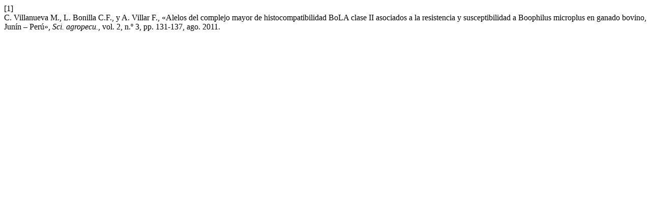

--- FILE ---
content_type: text/html; charset=UTF-8
request_url: https://revistas.unitru.edu.pe/index.php/scientiaagrop/citationstylelanguage/get/ieee?submissionId=69&publicationId=51
body_size: 307
content:
<div class="csl-bib-body">
  <div class="csl-entry"><div class="csl-left-margin">[1]</div><div class="csl-right-inline">C. Villanueva M., L. Bonilla C.F., y A. Villar F., «Alelos del complejo mayor de histocompatibilidad BoLA clase II asociados a la resistencia y susceptibilidad a Boophilus microplus en ganado bovino, Junín – Perú», <i>Sci. agropecu.</i>, vol. 2, n.º 3, pp. 131-137, ago. 2011.</div></div>
</div>